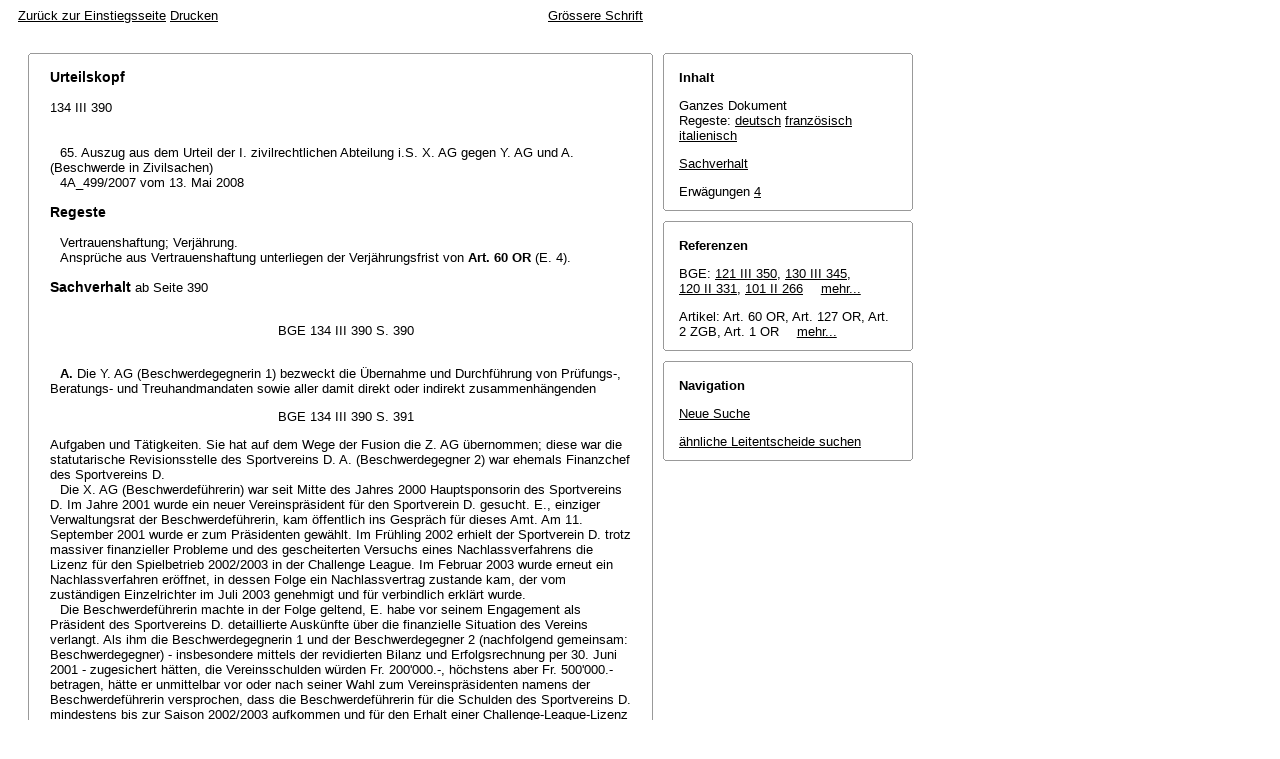

--- FILE ---
content_type: text/html; charset=iso-8859-1
request_url: http://relevancy.bger.ch/php/clir/http/index.php?lang=de&type=show_document&highlight_docid=atf://134-III-390:de
body_size: 47996
content:



   
   

<!DOCTYPE html
    PUBLIC "-//W3C//DTD XHTML 1.0 Transitional//EN"
    "http://www.w3.org/TR/xhtml1/DTD/xhtml1-transitional.dtd">
<html lang="de">
   <head>
      <title>134 III 390</title>
      <meta http-equiv="content-type" content="text/html; charset=iso-8859-1" />
      <meta http-equiv="Content-Script-Type" content="text/javascript" />
      <meta http-equiv="Content-Style-Type" content="text/css" />
              <link rel="stylesheet" href="/php/clir/http/css/master.css" type="text/css" /><!-- do not add a attribute 'title' here, as Firefox will stop working for media print! -->
            <link rel="stylesheet" href="/php/clir/http/css/print.css" type="text/css" media="print" />
      <!--[if IE 6]><link href="/php/clir/http/css/ie_win_pos_abs.css" rel="stylesheet" type="text/css" media="screen"><![endif]-->
      <link rel="shortcut icon" href="/php/clir/http/img/favicon.png"/>
      <script type="text/javascript" src="/php/clir/http/javascript/eit.js"></script>
      <meta name="robots" content="nofollow,noarchive" />
   </head>

   <body>
	  <div class="eit">

      <div id="ns4_info" class="warning_msg">
         Wichtiger Hinweis:
         <br/>
         Diese Website wird in &auml;lteren Versionen von Netscape ohne graphische Elemente dargestellt. Die Funktionalit&auml;t der Website ist aber trotzdem gew&auml;hrleistet. Wenn Sie diese Website regelm&auml;ssig benutzen, empfehlen wir Ihnen, auf Ihrem Computer einen aktuellen Browser zu installieren.
      </div>

      <div class="middle">
         <div align="left" style="float: left">
             <a class="noprint" href="/php/clir/http/start_de.html" title="Zur&uuml;ck zur Einstiegsseite">Zur&uuml;ck zur Einstiegsseite</a>
            <a class="noprint" href="/php/clir/http/index.php?lang=de&type=show_document&highlight_docid=atf://134-III-390:de&print=yes" target="_blank">Drucken</a>
         </div>
         <div align="right">
                           <a class="noprint" href="/php/clir/http/index.php?highlight_docid=atf%3A%2F%2F134-III-390%3Ade&amp;lang=de&amp;type=show_document&amp;zoom=YES&amp;" title="Grössere Schrift">Grössere Schrift</a>
                     </div>
      </div>  


 
<div class="main">
   <div class="left">
      &nbsp;
   </div>
   <div class="middle">

      
                  
<div id="highlight_content" class="box">
   <div class="box_top_line"></div>
   <div class="box_top_2ndline"></div>
   <div class="content">
      
  <a name="idp331600"></a><div class="big bold">Urteilskopf</div>
<br>134 III 390<br><br><br><div class="paraatf">65. Auszug aus dem Urteil der I. zivilrechtlichen Abteilung i.S. X. AG gegen Y. AG und A. (Beschwerde in Zivilsachen)</div>
<div class="paraatf">4A_499/2007 vom 13. Mai 2008</div>
  <a name="idp332880"></a><br><div id="regeste" lang="de">
<div class="big bold">Regeste</div>
<br><div class="paraatf">Vertrauenshaftung; Verjährung.  <div class="paratf">Ansprüche aus Vertrauenshaftung unterliegen der Verjährungsfrist von <span class="artref">Art. 60 OR</span> (E. 4). </div>
</div>
</div>
  <a name="idp336400"></a>
  <a name="idp340032"></a>
  <br><div>
<a name="idp343696"></a><span class="big bold" id="sachverhalt">Sachverhalt</span> <span class="small">ab Seite 390</span>
</div>
<br><div class="paraatf">
    <a name="page390"></a><div class="center pagebreak">BGE 134 III 390 S. 390</div>
   </div>
<br><div class="paraatf">
    <a name="idp345360"></a><span class="bold">A. </span>Die Y. AG (Beschwerdegegnerin 1) bezweckt die Übernahme und Durchführung von Prüfungs-, Beratungs- und Treuhandmandaten sowie aller damit direkt oder indirekt zusammenhängenden <a name="page391"></a><div class="center pagebreak">BGE 134 III 390 S. 391</div>Aufgaben und Tätigkeiten. Sie hat auf dem Wege der Fusion die Z. AG übernommen; diese war die statutarische Revisionsstelle des Sportvereins D. A. (Beschwerdegegner 2) war ehemals Finanzchef des Sportvereins D.</div>
<div class="paraatf">Die X. AG (Beschwerdeführerin) war seit Mitte des Jahres 2000 Hauptsponsorin des Sportvereins D. Im Jahre 2001 wurde ein neuer Vereinspräsident für den Sportverein D. gesucht. E., einziger Verwaltungsrat der Beschwerdeführerin, kam öffentlich ins Gespräch für dieses Amt. Am 11. September 2001 wurde er zum Präsidenten gewählt. Im Frühling 2002 erhielt der Sportverein D. trotz massiver finanzieller Probleme und des gescheiterten Versuchs eines Nachlassverfahrens die Lizenz für den Spielbetrieb 2002/2003 in der Challenge League. Im Februar 2003 wurde erneut ein Nachlassverfahren eröffnet, in dessen Folge ein Nachlassvertrag zustande kam, der vom zuständigen Einzelrichter im Juli 2003 genehmigt und für verbindlich erklärt wurde.</div>
<div class="paraatf">Die Beschwerdeführerin machte in der Folge geltend, E. habe vor seinem Engagement als Präsident des Sportvereins D. detaillierte Auskünfte über die finanzielle Situation des Vereins verlangt. Als ihm die Beschwerdegegnerin 1 und der Beschwerdegegner 2 (nachfolgend gemeinsam: Beschwerdegegner) - insbesondere mittels der revidierten Bilanz und Erfolgsrechnung per 30. Juni 2001 - zugesichert hätten, die Vereinsschulden würden Fr. 200'000.-, höchstens aber Fr. 500'000.- betragen, hätte er unmittelbar vor oder nach seiner Wahl zum Vereinspräsidenten namens der Beschwerdeführerin versprochen, dass die Beschwerdeführerin für die Schulden des Sportvereins D. mindestens bis zur Saison 2002/2003 aufkommen und für den Erhalt einer Challenge-League-Lizenz besorgt sein werde. Ende Februar 2002 habe sich indessen gezeigt, dass der Sportverein D. Schulden in der Höhe von rund Fr. 1,8 Mio. gehabt habe. In der Folge habe die Beschwerdeführerin, an ihr Zahlungsversprechen gebunden, diverse Zahlungen leisten müssen. Diese Zahlungen fordert sie von den Beschwerdegegnern zurück mit der Begründung, diese hätten sie über die schlechte Finanzlage des Sportvereins D. getäuscht. E. hätte sich niemals zum Präsidenten wählen lassen und die Beschwerdeführerin hätte kein Zahlungsversprechen abgegeben, wenn die Finanzlage korrekt offengelegt worden wäre. Die beiden Beschwerdegegner verwahren sich gegen jegliche Haftung und erheben zudem die Einrede der Verjährung. <a name="page392"></a><div class="center pagebreak">BGE 134 III 390 S. 392</div>
   </div>
<br><div class="paraatf">
    <a name="idp352976"></a><span class="bold">B. </span>Die von der Beschwerdeführerin erhobene Klage gegen die Beschwerdegegner auf Zahlung von Fr. 1,2 Mio. zuzüglich Zins von 5 % seit 7. Juli 2003 wies das Handelsgericht des Kantons Zürich mit Urteil vom 12. Oktober 2007 ab.</div>
<br><div class="paraatf">
    <a name="idp354480"></a><span class="bold">C. </span>Gegen das handelsgerichtliche Urteil hat die Beschwerdeführerin beim Bundesgericht Beschwerde in Zivilsachen erhoben. Sie beantragt zur Hauptsache die Aufhebung des handelsgerichtlichen Urteils sowie die Gutheissung der Klage. Die Beschwerdegegner beantragen in ihren Vernehmlassungen die kostenfällige Abweisung der Beschwerde. Die Vorinstanz hat auf eine Vernehmlassung verzichtet.</div>
<div class="paraatf">Das Bundesgericht weist die Beschwerde ab, soweit darauf eingetreten wird.</div>
  <br><div>
<a name="idp356608"></a><span class="big bold" id="erwaegungen">Erwägungen</span>
</div>
<br><div class="paraatf">Aus den Erwägungen:</div>
<br><div class="paraatf">
    <a name="idp357568"></a><span class="bold" id="consideration_4.">4. </span>Die von der Beschwerdeführerin erhobenen Ansprüche aus Vertrauenshaftung (<span class="artref">Art. 2 ZGB</span>) bzw. unerlaubter Handlung (<span class="artref">Art. 41 OR</span>) werden von den Beschwerdegegnern bestritten. Zudem erheben sie die Einrede der Verjährung. Die Vorinstanz hat daher - ohne darauf einzugehen, ob im konkreten Fall überhaupt von einer Vertrauenshaftung auszugehen wäre - die Frage der Verjährung vorab geprüft und erwogen, dass auch Ansprüche aus Vertrauenshaftung der Verjährungsfrist von <span class="artref">Art. 60 OR</span> unterliegen. Entsprechend hat sie sämtliche von der Beschwerdeführerin geltend gemachten Ansprüche - sei es aus Vertrauenshaftung oder aus unerlaubter Handlung - als verjährt erachtet und die Klage abgewiesen.</div>
<br><div class="paraatf">
    <a name="idp364736"></a><span class="bold" id="consideration_4.1">4.1 </span>Die Beschwerdeführerin wendet dagegen zunächst ein, auf die Vertrauenshaftung sei die zehnjährige Verjährungsfrist nach <span class="artref">Art. 127 OR</span>, eventuell analog die fünfjährige Frist gemäss <span class="artref">Art. 760 Abs. 2 OR</span> anwendbar. Auszugehen sei von einer fallspezifischen Rechtsprechung über die Vertrauenshaftung, wobei im vorliegenden Fall eine rechtliche Nähe zu einem Vertragsverhältnis bestehe. Die Vertrauenshaftung, so die Beschwerdeführerin weiter, müsse der vertraglichen Haftung gleichgestellt werden. Angesichts der rechtlichen Nähe zum Vertragsrecht sei die Anwendung von Deliktsrecht gesetzeswidrig. Die Vorinstanz habe Bundesrecht verletzt, indem sie <span class="artref">Art. 127 OR</span> für nicht anwendbar erachtet habe. Die Anwendbarkeit dieser Bestimmung ergebe sich im Übrigen bereits aus deren Wortlaut. Da <span class="artref">Art. 60 OR</span> die Vertrauenshaftung nicht erfasse und das Bundeszivilrecht auch sonst keine Ausnahmen vorsehe, komme die <a name="page393"></a><div class="center pagebreak">BGE 134 III 390 S. 393</div>zehnjährige Frist von <span class="artref">Art. 127 OR</span> im Sinne eines Regel- und Auffangtatbestands zur Anwendung. Die Vertrauenshaftung habe zudem nichts mit <span class="artref">Art. 41 ff. OR</span> zu tun, weshalb die Anwendung von <span class="artref">Art. 60 OR</span> auch aus diesem Grund entfalle.</div>
<br><div class="paraatf">
    <a name="idp383136"></a><span class="bold" id="consideration_4.2">4.2 </span>Die Beschwerdegegnerin 1 macht demgegenüber geltend, die Vorinstanz sei mit ausführlicher und überzeugender Begründung zum Schluss gelangt, dass die Vertrauenshaftung nicht auf einem gewollten Zusammenwirken von zwei Personen beruhe, wie es einer vertraglichen Verbindung innewohne, sondern auf einem Verhältnis, das rechtlich näher beim Delikt anzusiedeln sei. Die Begründung der Vorinstanz stimme zudem mit der bundesgerichtlichen Rechtsprechung überein, die an die Haftung aus erwecktem und enttäuschtem Vertrauen strenge Anforderungen knüpfe. Entsprechend könne das vorvertragsähnliche Verhältnis, das der Rechtsfigur der Vertrauenshaftung zugrunde liege, auch unter dem Gesichtspunkt der Verjährung nicht den gleichen Schutz verdienen wie ein vertragliches Verhältnis.</div>
<div class="paraatf">Der Beschwerdegegner 2 stellt sich ebenfalls auf den Standpunkt, dass bei der Vertrauenshaftung die deliktische Verjährungsfrist gemäss <span class="artref">Art. 60 OR</span> zur Anwendung kommen müsse, und verweist im Weiteren auf die Ausführungen der Vorinstanz.</div>
<br><div class="paraatf">
    <a name="idp388336"></a><span class="bold" id="consideration_4.3">4.3 </span>Das Bundesgericht hatte bislang nicht zu entscheiden, ob Ansprüche aus Vertrauenshaftung der zehnjährigen Verjährungsfrist (<span class="artref">Art. 127 OR</span>) oder der einjährigen Deliktsverjährung (<span class="artref">Art. 60 OR</span>) zu unterstellen sind. Obwohl fraglich ist, ob vorliegend tatsächlich von einem Anwendungsfall der Vertrauenshaftung auszugehen wäre, ist die Verjährungsfrage nachfolgend zu prüfen, zumal die Vorinstanz die Abweisung der Klage zur Hauptsache damit begründet hat, sämtliche Ansprüche der Beschwerdeführerin - ob aus Vertrauenshaftung oder aus unerlaubter Handlung - seien nach <span class="artref">Art. 60 OR</span> verjährt.</div>
<br><div class="paraatf">
    <a name="idp395328"></a><span class="bold" id="consideration_4.3.1">4.3.1 </span>Zur Frage der für die Vertrauenshaftung massgebenden Verjährungsfrist werden in der Literatur verschiedene Meinungen vertreten. Während die einen eine Verjährung nach <span class="artref">Art. 127 OR</span> für sachgerecht halten (GAUCH/SCHLUEP/SCHMID/REY, Schweizerisches Obligationenrecht, Allgemeiner Teil, Bd. I, 8. Aufl., Zürich 2003, Rz. 982l; PETER LOSER, Die Vertrauenshaftung im schweizerischen Schuldrecht, Bern 2006, Rz. 1124 ff.; DÄPPEN, Basler Kommentar, N. 4a zu <span class="artref">Art. 60 OR</span>; EUGEN BUCHER, Vertrauenshaftung: Was? <a name="page394"></a><div class="center pagebreak">BGE 134 III 390 S. 394</div>Woher? Wohin?, in: Richterliche Rechtsfortbildung in Theorie und Praxis, Festschrift für Hans Peter Walter, Bern 2005, S. 259; HANS PETER WALTER, Vertrauenshaftung: Unkraut oder Blume im Garten des Rechts-, in: ZSR 20/2001 I S. 99; PICHONNAZ, Commentaire romand, N. 22 zu <span class="artref">Art. 127 OR</span>; THÉVENOZ, Commentaire romand, N. 29 zu <span class="artref"><artref id="CH/220/97" type="start"/>Art. 97-109 OR</span><artref id="CH/220/109" type="end"/>; JÖRG SCHMID, Vertrauenshaftung bei Formungültigkeit, in: Richterliche Rechtsfortbildung [...], a.a.O., S. 423; MOSER/BERGER, Vertrauenshaftung auch im Bankgeschäft - zur Haftungsgrundlage und zu den Grenzen von Aufklärungspflichten, in: AJP 1999 S. 545), sprechen sich andere für die kürzere Deliktsverjährung nach <span class="artref">Art. 60 OR</span> aus (BAUMANN, Zürcher Kommentar, N. 191 und 229 zu <span class="artref">Art. 2 ZGB</span>; PIERRE TERCIER, Abus de confiance?, in: La responsabilité fondée sur la confiance/Vertrauenshaftung, Journée de la responsabilité civile 2000, Zürich 2001, S. 75; WERRO, Commentaire romand, N. 6 zu <span class="artref">Art. 60 OR</span>; SYLVAIN MARCHAND, Un ornithorynque juridique, in: La responsabilité [...], a.a.O., Zürich 2001, S. 174; VITO ROBERTO, Schweizerisches Haftpflichtrecht, Zürich 2002, Rz. 289 f.).</div>
<div class="paraatf">Die Befürworter der Zehnjahresfrist begründen deren Anwendbarkeit unter anderem mit dem Wortlaut von <span class="artref">Art. 127 OR</span>, weshalb mangels gesetzlicher Sondervorschriften die zehnjährige Verjährungsfrist als Regelfrist zur Anwendung kommen müsse. Dabei sei zu bedenken, dass Rechtsverlust durch Verjährung oder Verwirkung nur bei klarer positivrechtlicher Grundlage eintreten dürfe (BUCHER, a.a.O., S. 259). Weiter wird vorgebracht, da nach geltendem Recht nur die Wahl zwischen der Einjahresfrist (<span class="artref">Art. 60 OR</span>) und der Zehnjahresfrist (<span class="artref">Art. 127 OR</span>) bestehe, sei die längere Frist vorzuziehen. Für diese Lösung spreche auch der Umstand, dass die Verjährung die für das Privatrecht charakteristische Stabilität und Kontinuität der einmal begründeten Rechtsverhältnisse durchbreche und der Verjährung im weitesten Sinne enteignende Wirkung zukomme. Angesichts des Ausnahmecharakters des Verjährungsinstituts solle eine kurze Frist nur dort eingreifen, wo es notwendig sei. Diese Notwendigkeit habe der historische Gesetzgeber beim typischen Zufallskontakt als gegeben erachtet; für die Verantwortlichkeit wegen Vertrauens in rechtsgeschäftsbezogene Sonderverbindungen fehle diese indessen (LOSER, a.a.O., S. 1125).</div>
<div class="paraatf">Die Befürworter der kürzeren Verjährungsfrist nach <span class="artref">Art. 60 OR</span> weisen demgegenüber darauf hin, dass die Vertrauenshaftung weder auf der Verletzung allgemeiner Verhaltenspflichten noch auf der <a name="page395"></a><div class="center pagebreak">BGE 134 III 390 S. 395</div>Verletzung vertraglicher Pflichten beruhe. Die Frage nach den Modalitäten dieser Schadenersatzpflicht sui generis sei daher für jede Modalität gesondert zu beantworten, wobei bezüglich der Verjährung die Einjahresfrist nach <span class="artref">Art. 60 OR</span> angemessen sei (TERCIER, a.a.O., S. 75; BAUMANN, a.a.O., N. 191 und 229 zu <span class="artref">Art. 2 ZGB</span>).</div>
<div class="paraatf">Wiederum andere Lehrmeinungen sprechen sich in Bezug auf die Haftungsmodalitäten für eine differenzierte Betrachtungsweise nach dem konkreten Einzelfall aus (REY, Ausservertragliches Haftpflichtrecht, 4. Aufl., Zürich 2008, Rz. 37a; HAUSHEER/JAUN, Die Einleitungsartikel des ZGB, Bern 2003, N. 86 zu <span class="artref">Art. 2 ZGB</span>) oder wollen einheitlich auf deliktische oder vertragliche Grundsätze abstellen, je nachdem ob die verletzte Schutzpflicht eine generelle ist, die sich auf eine Vielzahl unbestimmter Personen erstreckt, oder aber eine besondere, die sich auf einen bestimmten Personenkreis beschränkt (CHRISTINE CHAPPUIS, Les règles de la bonne foi entre contrat et délit, in: Pacte, convention, contrat, Festschrift für Bruno Schmidlin, Basel/Frankfurt a.M. 1998, S. 242).</div>
<br><div class="paraatf">
    <a name="idp430816"></a><span class="bold" id="consideration_4.3.2">4.3.2 </span>Die Haftung aus erwecktem Vertrauen ist zwischen Vertrag und Delikt angesiedelt. Sie erfasst als Oberbegriff die Haftung aus culpa in contrahendo und die weiteren interessenmässig gleich gelagerten Tatbestandsgruppen, wie etwa die Haftung für falsche Auskunft (<a class="bgeref_id" href="/php/clir/http/index.php?lang=de&amp;type=show_document&amp;page=1&amp;from_date=&amp;to_date=&amp;from_year=1954&amp;to_year=2025&amp;sort=relevance&amp;insertion_date=&amp;from_date_push=&amp;top_subcollection_clir=bge&amp;query_words=&amp;part=all&amp;de_fr=&amp;de_it=&amp;fr_de=&amp;fr_it=&amp;it_de=&amp;it_fr=&amp;orig=&amp;translation=&amp;rank=0&amp;highlight_docid=atf%3A%2F%2F130-III-345%3Ade&amp;number_of_ranks=0&amp;azaclir=clir#page345">BGE 130 III 345</a> E. 2.1; <a class="bgeref_id" href="/php/clir/http/index.php?lang=de&amp;type=show_document&amp;page=1&amp;from_date=&amp;to_date=&amp;from_year=1954&amp;to_year=2025&amp;sort=relevance&amp;insertion_date=&amp;from_date_push=&amp;top_subcollection_clir=bge&amp;query_words=&amp;part=all&amp;de_fr=&amp;de_it=&amp;fr_de=&amp;fr_it=&amp;it_de=&amp;it_fr=&amp;orig=&amp;translation=&amp;rank=0&amp;highlight_docid=atf%3A%2F%2F121-III-350%3Ade&amp;number_of_ranks=0&amp;azaclir=clir#page350">BGE 121 III 350</a> E. 6c S. 355; <a class="bgeref_id" href="/php/clir/http/index.php?lang=de&amp;type=show_document&amp;page=1&amp;from_date=&amp;to_date=&amp;from_year=1954&amp;to_year=2025&amp;sort=relevance&amp;insertion_date=&amp;from_date_push=&amp;top_subcollection_clir=bge&amp;query_words=&amp;part=all&amp;de_fr=&amp;de_it=&amp;fr_de=&amp;fr_it=&amp;it_de=&amp;it_fr=&amp;orig=&amp;translation=&amp;rank=0&amp;highlight_docid=atf%3A%2F%2F120-II-331%3Ade&amp;number_of_ranks=0&amp;azaclir=clir#page331">BGE 120 II 331</a> E. 5a S. 336 f.). Die Vertrauenshaftung setzt nach bundesgerichtlicher Rechtsprechung voraus, dass die Beteiligten in eine so genannte "rechtliche Sonderverbindung" zueinander getreten sind, die erst rechtfertigt, die aus Treu und Glauben (<span class="artref">Art. 2 ZGB</span>) hergeleiteten Schutz- und Aufklärungspflichten greifen zu lassen (<a class="bgeref_id" href="/php/clir/http/index.php?lang=de&amp;type=show_document&amp;page=1&amp;from_date=&amp;to_date=&amp;from_year=1954&amp;to_year=2025&amp;sort=relevance&amp;insertion_date=&amp;from_date_push=&amp;top_subcollection_clir=bge&amp;query_words=&amp;part=all&amp;de_fr=&amp;de_it=&amp;fr_de=&amp;fr_it=&amp;it_de=&amp;it_fr=&amp;orig=&amp;translation=&amp;rank=0&amp;highlight_docid=atf%3A%2F%2F130-III-345%3Ade&amp;number_of_ranks=0&amp;azaclir=clir#page345">BGE 130 III 345</a> E. 2.2 S. 349; <a class="bgeref_id" href="/php/clir/http/index.php?lang=de&amp;type=show_document&amp;page=1&amp;from_date=&amp;to_date=&amp;from_year=1954&amp;to_year=2025&amp;sort=relevance&amp;insertion_date=&amp;from_date_push=&amp;top_subcollection_clir=bge&amp;query_words=&amp;part=all&amp;de_fr=&amp;de_it=&amp;fr_de=&amp;fr_it=&amp;it_de=&amp;it_fr=&amp;orig=&amp;translation=&amp;rank=0&amp;highlight_docid=atf%3A%2F%2F120-II-331%3Ade&amp;number_of_ranks=0&amp;azaclir=clir#page331">BGE 120 II 331</a> E. 5a S. 336).</div>
<div class="paraatf">Da es sich bei der Vertrauenshaftung um eine eigenständige Haftungsgrundlage zwischen Vertrag und Delikt handelt, ist die Frage nach der Rechtsnatur dieser - gesetzlich nicht geregelten - Rechtsfigur im Hinblick auf die massgebende Verjährungsfrist nicht zielführend (BUCHER, a.a.O., S. 244; vgl. bereits SCHÖNENBERGER/JÄGGI, Zürcher Kommentar, N. 595 zu <span class="artref">Art. 1 OR</span>). Auch im Rahmen der Culpa-Haftung, die sich in der neueren Rechtsprechung als Erscheinungsform der Vertrauenshaftung herausgestellt hat (<a class="bgeref_id" href="/php/clir/http/index.php?lang=de&amp;type=show_document&amp;page=1&amp;from_date=&amp;to_date=&amp;from_year=1954&amp;to_year=2025&amp;sort=relevance&amp;insertion_date=&amp;from_date_push=&amp;top_subcollection_clir=bge&amp;query_words=&amp;part=all&amp;de_fr=&amp;de_it=&amp;fr_de=&amp;fr_it=&amp;it_de=&amp;it_fr=&amp;orig=&amp;translation=&amp;rank=0&amp;highlight_docid=atf%3A%2F%2F130-III-345%3Ade&amp;number_of_ranks=0&amp;azaclir=clir#page345">BGE 130 III 345</a> E. 2.1; <a class="bgeref_id" href="/php/clir/http/index.php?lang=de&amp;type=show_document&amp;page=1&amp;from_date=&amp;to_date=&amp;from_year=1954&amp;to_year=2025&amp;sort=relevance&amp;insertion_date=&amp;from_date_push=&amp;top_subcollection_clir=bge&amp;query_words=&amp;part=all&amp;de_fr=&amp;de_it=&amp;fr_de=&amp;fr_it=&amp;it_de=&amp;it_fr=&amp;orig=&amp;translation=&amp;rank=0&amp;highlight_docid=atf%3A%2F%2F121-III-350%3Ade&amp;number_of_ranks=0&amp;azaclir=clir#page350">BGE 121 III 350</a> E. 6c S. 355; <a class="bgeref_id" href="/php/clir/http/index.php?lang=de&amp;type=show_document&amp;page=1&amp;from_date=&amp;to_date=&amp;from_year=1954&amp;to_year=2025&amp;sort=relevance&amp;insertion_date=&amp;from_date_push=&amp;top_subcollection_clir=bge&amp;query_words=&amp;part=all&amp;de_fr=&amp;de_it=&amp;fr_de=&amp;fr_it=&amp;it_de=&amp;it_fr=&amp;orig=&amp;translation=&amp;rank=0&amp;highlight_docid=atf%3A%2F%2F120-II-331%3Ade&amp;number_of_ranks=0&amp;azaclir=clir#page331">BGE 120 II 331</a> E. 5a S. 336), hatte sich das Bundesgericht hinsichtlich deren Rechtsnatur seit einiger Zeit nicht mehr festgelegt (<a class="bgeref_id" href="/php/clir/http/index.php?lang=de&amp;type=show_document&amp;page=1&amp;from_date=&amp;to_date=&amp;from_year=1954&amp;to_year=2025&amp;sort=relevance&amp;insertion_date=&amp;from_date_push=&amp;top_subcollection_clir=bge&amp;query_words=&amp;part=all&amp;de_fr=&amp;de_it=&amp;fr_de=&amp;fr_it=&amp;it_de=&amp;it_fr=&amp;orig=&amp;translation=&amp;rank=0&amp;highlight_docid=atf%3A%2F%2F121-III-350%3Ade&amp;number_of_ranks=0&amp;azaclir=clir#page350">BGE 121 III 350</a> E. 6c S. 354 f.; <a class="bgeref_id" href="/php/clir/http/index.php?lang=de&amp;type=show_document&amp;page=1&amp;from_date=&amp;to_date=&amp;from_year=1954&amp;to_year=2025&amp;sort=relevance&amp;insertion_date=&amp;from_date_push=&amp;top_subcollection_clir=bge&amp;query_words=&amp;part=all&amp;de_fr=&amp;de_it=&amp;fr_de=&amp;fr_it=&amp;it_de=&amp;it_fr=&amp;orig=&amp;translation=&amp;rank=0&amp;highlight_docid=atf%3A%2F%2F108-II-419%3Ade&amp;number_of_ranks=0&amp;azaclir=clir#page419">BGE 108 II 419</a>
    <a name="page396"></a><div class="center pagebreak">BGE 134 III 390 S. 396</div>E. 5 S. 422; <a class="bgeref_id" href="/php/clir/http/index.php?lang=de&amp;type=show_document&amp;page=1&amp;from_date=&amp;to_date=&amp;from_year=1954&amp;to_year=2025&amp;sort=relevance&amp;insertion_date=&amp;from_date_push=&amp;top_subcollection_clir=bge&amp;query_words=&amp;part=all&amp;de_fr=&amp;de_it=&amp;fr_de=&amp;fr_it=&amp;it_de=&amp;it_fr=&amp;orig=&amp;translation=&amp;rank=0&amp;highlight_docid=atf%3A%2F%2F101-II-266%3Ade&amp;number_of_ranks=0&amp;azaclir=clir#page266">BGE 101 II 266</a> E. 4c S. 269). Es geht dabei in ständiger Rechtsprechung davon aus, dass sich die Verjährung von Ansprüchen aus culpa in contrahendo nach <span class="artref">Art. 60 OR</span> richtet (<a class="bgeref_id" href="/php/clir/http/index.php?lang=de&amp;type=show_document&amp;page=1&amp;from_date=&amp;to_date=&amp;from_year=1954&amp;to_year=2025&amp;sort=relevance&amp;insertion_date=&amp;from_date_push=&amp;top_subcollection_clir=bge&amp;query_words=&amp;part=all&amp;de_fr=&amp;de_it=&amp;fr_de=&amp;fr_it=&amp;it_de=&amp;it_fr=&amp;orig=&amp;translation=&amp;rank=0&amp;highlight_docid=atf%3A%2F%2F121-III-350%3Ade&amp;number_of_ranks=0&amp;azaclir=clir#page350">BGE 121 III 350</a> E. 6c S. 354 f.; <a class="bgeref_id" href="/php/clir/http/index.php?lang=de&amp;type=show_document&amp;page=1&amp;from_date=&amp;to_date=&amp;from_year=1954&amp;to_year=2025&amp;sort=relevance&amp;insertion_date=&amp;from_date_push=&amp;top_subcollection_clir=bge&amp;query_words=&amp;part=all&amp;de_fr=&amp;de_it=&amp;fr_de=&amp;fr_it=&amp;it_de=&amp;it_fr=&amp;orig=&amp;translation=&amp;rank=0&amp;highlight_docid=atf%3A%2F%2F108-II-419%3Ade&amp;number_of_ranks=0&amp;azaclir=clir#page419">BGE 108 II 419</a> E. 5 S. 422; <a class="bgeref_id" href="/php/clir/http/index.php?lang=de&amp;type=show_document&amp;page=1&amp;from_date=&amp;to_date=&amp;from_year=1954&amp;to_year=2025&amp;sort=relevance&amp;insertion_date=&amp;from_date_push=&amp;top_subcollection_clir=bge&amp;query_words=&amp;part=all&amp;de_fr=&amp;de_it=&amp;fr_de=&amp;fr_it=&amp;it_de=&amp;it_fr=&amp;orig=&amp;translation=&amp;rank=0&amp;highlight_docid=atf%3A%2F%2F101-II-266%3Ade&amp;number_of_ranks=0&amp;azaclir=clir#page266">BGE 101 II 266</a> E. 4c S. 269 f.). Dies wird im Wesentlichen damit begründet, dass es mit der Rechtssicherheit nicht vereinbar wäre, eine Partei, die Vertragsverhandlungen geführt hat, während der zehnjährigen Frist von <span class="artref">Art. 127 OR</span> Schadenersatzansprüchen auszusetzen. Vielmehr seien die Ansprüche aus culpa in contrahendo innert angemessener Frist zu regeln. Die Verjährungsbestimmung von <span class="artref">Art. 60 OR</span> werde den Interessen der Beteiligten gerecht. So sei es einerseits dem Geschädigten zumutbar, innerhalb der Jahresfrist von <span class="artref">Art. 60 OR</span> zu klagen oder die Verjährung auf andere Art - insbesondere durch Schuldbetreibung - zu unterbrechen. Der anderen Partei sei es demgegenüber nicht zuzumuten, während einer übertrieben langen Dauer mit Ansprüchen konfrontiert zu werden, wenn der Geschädigte vom Schaden und der Person des Geschädigten Kenntnis habe (<a class="bgeref_id" href="/php/clir/http/index.php?lang=de&amp;type=show_document&amp;page=1&amp;from_date=&amp;to_date=&amp;from_year=1954&amp;to_year=2025&amp;sort=relevance&amp;insertion_date=&amp;from_date_push=&amp;top_subcollection_clir=bge&amp;query_words=&amp;part=all&amp;de_fr=&amp;de_it=&amp;fr_de=&amp;fr_it=&amp;it_de=&amp;it_fr=&amp;orig=&amp;translation=&amp;rank=0&amp;highlight_docid=atf%3A%2F%2F101-II-266%3Ade&amp;number_of_ranks=0&amp;azaclir=clir#page266">BGE 101 II 266</a> E. 4c S. 269).</div>
<div class="paraatf">Diese Rechtsprechung ist auch in neuerer Zeit von einem beachtlichen Teil der Lehre kritisiert worden (BUCHER, Basler Kommentar, N. 94 zu <span class="artref">Art. 1 OR</span>; <i>ders.</i>, Schweizerisches Obligationenrecht, Allgemeiner Teil, 2. Aufl., Zürich 1988, S. 287 f.; GAUCH/SCHLUEP/SCHMID/REY, a.a.O., Rz. 971 f.; ENGEL, Traité des obligations en droit suisse, 2. Aufl., Bern 1997, S. 753; KRAMER, Berner Kommentar, N. 141 der Allg. Einleitung in das Schweizerische OR; BERTI, Zürcher Kommentar, N. 38 ff. zu <span class="artref">Art. 127 OR</span>; WIEGAND, Basler Kommentar, N. 11 der Einleitung zu <span class="artref"><artref id="CH/220/97" type="start"/>Art. 97-109 OR</span><artref id="CH/220/109" type="end"/>; DÄPPEN, Basler Kommentar, N. 4 zu <span class="artref">Art. 60 OR</span>; PICHONNAZ, a.a.O., N. 22 zu <span class="artref">Art. 127 OR</span>; THÉVENOZ, a.a.O., N. 29 zu <span class="artref"><artref id="CH/220/97" type="start"/>Art. 97-109 OR</span><artref id="CH/220/109" type="end"/>; NIKLAUS LÜCHINGER, Die Verjährung von Ansprüchen aus culpa in contrahendo, SJZ 102/2006 S. 197 ff.; HANS-ULRICH BRUNNER, Die Anwendung deliktsrechtlicher Regeln auf die Vertragshaftung, Diss. Freiburg 1991, Rz. 625 ff.; GUHL/KOLLER/SCHNYDER/DRUEY, Das Schweizerische Obligationenrecht, 9. Aufl., Zürich 2000, § 13 N. 6). Diejenigen Stimmen, die eine Anwendbarkeit von <span class="artref">Art. 127 OR</span> nicht mit der (vermeintlich vertraglichen) Rechtsnatur der culpa in contrahendo begründen, bringen im Wesentlichen auch diesbezüglich vor, dass der Verlust ausgewiesener Rechtspositionen durch Zeitablauf nur aufgrund klarer, eindeutiger und dem Rechtssuchenden zweifelsfrei erkennbarer Gesetzesgrundlagen eintreten dürfe. Aufgrund des Wortlauts von <span class="artref">Art. 127 OR</span> müsse der Anspruch aus culpa in contrahendo, da er sich nicht <a name="page397"></a><div class="center pagebreak">BGE 134 III 390 S. 397</div>eindeutig als Deliktshaftung qualifizieren lasse, der allgemeinen Zehnjahresfrist unterstellt werden. Zudem wird die Einjahresfrist von <span class="artref">Art. 60 OR</span> als zu kurz erachtet (statt vieler: BUCHER, Basler Kommentar, N. 94 zu <span class="artref">Art. 1 OR</span>; <i>ders.</i>, Schweizerisches Obligationenrecht, Allgemeiner Teil, S. 287 f.).</div>
<div class="paraatf">Das Bundesgericht hat an seiner Rechtsprechung jedoch in Kenntnis der in der Literatur geäusserten Kritik auch in neuerer Zeit festgehalten (<a class="bgeref_id" href="/php/clir/http/index.php?lang=de&amp;type=show_document&amp;page=1&amp;from_date=&amp;to_date=&amp;from_year=1954&amp;to_year=2025&amp;sort=relevance&amp;insertion_date=&amp;from_date_push=&amp;top_subcollection_clir=bge&amp;query_words=&amp;part=all&amp;de_fr=&amp;de_it=&amp;fr_de=&amp;fr_it=&amp;it_de=&amp;it_fr=&amp;orig=&amp;translation=&amp;rank=0&amp;highlight_docid=atf%3A%2F%2F121-III-350%3Ade&amp;number_of_ranks=0&amp;azaclir=clir#page350">BGE 121 III 350</a> E. 6c S. 354 f.; Urteile 4C.409/2005 vom 21. März 2006, E. 3.1, SJ 2006 I S. 437; 4C.354/2004 vom 9. November 2005, E. 2.3). Wie die Befürworter der einjährigen Verjährungsfrist nach <span class="artref">Art. 60 OR</span> zutreffend vorbringen, handelt es sich bei der culpa in contrahendo um einen Haftungstatbestand eigener Art, der richtigerweise auch eigenen Gesetzmässigkeiten zu unterwerfen ist, wozu eine den besonderen Verhältnissen angemessene Regelung der Verjährungsfrage gehört (BAUMANN, a.a.O., N. 189 f. zu <span class="artref">Art. 2 ZGB</span>). Die bundesgerichtliche Rechtsprechung trägt dabei dem Umstand Rechnung, dass die Haftung für culpa in contrahendo dem Schutz des rechtlichen Verkehrs dient, dass dieser Schutz aber nicht durch eine übermässige zeitliche Ausdehnung gefährdet werden darf. Dem Gebot der Rechtssicherheit ist daher grosse Bedeutung beizumessen, weshalb kein Anlass besteht, von der bisherigen Rechtsprechung abzuweichen (so im Ergebnis auch BAUMANN, a.a.O., N. 190 f. zu <span class="artref">Art. 2 ZGB</span>; WERRO, a.a.O., N. 6 zu <span class="artref">Art. 60 OR</span>; TERCIER, a.a.O., S. 75; MARCHAND, a.a.O., S. 174; STEPHAN HARTMANN, Die vorvertraglichen Informationspflichten und ihre Verletzung, Diss. Freiburg 2001, Rz. 314; NICOLAS KUONEN, La responsabilité précontractuelle, Diss. Freiburg, Zürich 2007, Rz. 1709 f.; BREHM, Berner Kommentar, N. 12c zu <span class="artref">Art. 60 OR</span>; VITO ROBERTO, a.a.O., Rz. 569; vgl. bereits SPIRO, Die Begrenzung privater Rechte durch Verjährungs-, Verwirkungs- und Fatalfristen, Bern 1975, S. 706; <i>ders.</i>, Die Haftung für Abschluss- und Verhandlungsgehilfen, in: ZSR 105/1986 I S. 645; HANS MERZ, Vertrag und Vertragsschluss, 2. Aufl., Freiburg 1992, Rz. 153; <i>ders.</i>, Die privatrechtliche Rechtsprechung des Bundesgerichts im Jahre 1975, in: ZBJV 113/1977 S. 183 f.; PAUL PIOTET, La culpa in contrahendo aujourd'hui, in: SJZ 77/1981 S. 242; <i>ders.</i>, Culpa in contrahendo, Bern 1963, S. 63; KELLER/SCHÖBI, Das Schweizerische Schuldrecht, Bd. I, Basel/Frankfurt a.M. 1988, S. 44; SCHÖNENBERGER/JÄGGI, a.a.O., N. 595 zu <span class="artref">Art. 1 OR</span>).</div>
<br><div class="paraatf">
    <a name="idp519056"></a><span class="bold" id="consideration_4.3.3">4.3.3 </span>Diese Grundsätze gelten nicht nur für die Haftung aus culpa in contrahendo, sondern auch für die Vertrauenshaftung im <a name="page398"></a><div class="center pagebreak">BGE 134 III 390 S. 398</div>Allgemeinen. Es handelt sich bei dieser Haftungsgrundlage nicht um eine gesetzlich geregelte, sondern eine von der Rechtsprechung entwickelte Rechtsfigur, auf welche die vom Gesetzgeber vorgesehene allgemeine Verjährungsbestimmung nach <span class="artref">Art. 127 OR</span> nicht unbesehen angewendet werden kann.</div>
<div class="paraatf">Das Bundesgericht hat jeweils betont, dass die Vertrauenshaftung keinesfalls zu einer Haftung gegenüber jedermann ausufern und die Anerkennung dieser Haftungsgrundlage nicht dazu führen darf, dass das Rechtsinstitut des Vertrags ausgehöhlt wird (<a class="bgeref_id" href="/php/clir/http/index.php?lang=de&amp;type=show_document&amp;page=1&amp;from_date=&amp;to_date=&amp;from_year=1954&amp;to_year=2025&amp;sort=relevance&amp;insertion_date=&amp;from_date_push=&amp;top_subcollection_clir=bge&amp;query_words=&amp;part=all&amp;de_fr=&amp;de_it=&amp;fr_de=&amp;fr_it=&amp;it_de=&amp;it_fr=&amp;orig=&amp;translation=&amp;rank=0&amp;highlight_docid=atf%3A%2F%2F133-III-449%3Ade&amp;number_of_ranks=0&amp;azaclir=clir#page449">BGE 133 III 449</a> E. 4.1; <a class="bgeref_id" href="/php/clir/http/index.php?lang=de&amp;type=show_document&amp;page=1&amp;from_date=&amp;to_date=&amp;from_year=1954&amp;to_year=2025&amp;sort=relevance&amp;insertion_date=&amp;from_date_push=&amp;top_subcollection_clir=bge&amp;query_words=&amp;part=all&amp;de_fr=&amp;de_it=&amp;fr_de=&amp;fr_it=&amp;it_de=&amp;it_fr=&amp;orig=&amp;translation=&amp;rank=0&amp;highlight_docid=atf%3A%2F%2F130-III-345%3Ade&amp;number_of_ranks=0&amp;azaclir=clir#page345">BGE 130 III 345</a> E. 3.2 S. 353). Das Bundesgericht knüpft die Haftung aus erwecktem Vertrauen daher an strenge Voraussetzungen (<a class="bgeref_id" href="/php/clir/http/index.php?lang=de&amp;type=show_document&amp;page=1&amp;from_date=&amp;to_date=&amp;from_year=1954&amp;to_year=2025&amp;sort=relevance&amp;insertion_date=&amp;from_date_push=&amp;top_subcollection_clir=bge&amp;query_words=&amp;part=all&amp;de_fr=&amp;de_it=&amp;fr_de=&amp;fr_it=&amp;it_de=&amp;it_fr=&amp;orig=&amp;translation=&amp;rank=0&amp;highlight_docid=atf%3A%2F%2F133-III-449%3Ade&amp;number_of_ranks=0&amp;azaclir=clir#page449">BGE 133 III 449</a> E. 4.1 S. 451; <a class="bgeref_id" href="/php/clir/http/index.php?lang=de&amp;type=show_document&amp;page=1&amp;from_date=&amp;to_date=&amp;from_year=1954&amp;to_year=2025&amp;sort=relevance&amp;insertion_date=&amp;from_date_push=&amp;top_subcollection_clir=bge&amp;query_words=&amp;part=all&amp;de_fr=&amp;de_it=&amp;fr_de=&amp;fr_it=&amp;it_de=&amp;it_fr=&amp;orig=&amp;translation=&amp;rank=0&amp;highlight_docid=atf%3A%2F%2F124-III-297%3Ade&amp;number_of_ranks=0&amp;azaclir=clir#page297">BGE 124 III 297</a> E. 6a S. 303; <a class="bgeref_id" href="/php/clir/http/index.php?lang=de&amp;type=show_document&amp;page=1&amp;from_date=&amp;to_date=&amp;from_year=1954&amp;to_year=2025&amp;sort=relevance&amp;insertion_date=&amp;from_date_push=&amp;top_subcollection_clir=bge&amp;query_words=&amp;part=all&amp;de_fr=&amp;de_it=&amp;fr_de=&amp;fr_it=&amp;it_de=&amp;it_fr=&amp;orig=&amp;translation=&amp;rank=0&amp;highlight_docid=atf%3A%2F%2F121-III-350%3Ade&amp;number_of_ranks=0&amp;azaclir=clir#page350">BGE 121 III 350</a> E. 6c S. 355; <a class="bgeref_id" href="/php/clir/http/index.php?lang=de&amp;type=show_document&amp;page=1&amp;from_date=&amp;to_date=&amp;from_year=1954&amp;to_year=2025&amp;sort=relevance&amp;insertion_date=&amp;from_date_push=&amp;top_subcollection_clir=bge&amp;query_words=&amp;part=all&amp;de_fr=&amp;de_it=&amp;fr_de=&amp;fr_it=&amp;it_de=&amp;it_fr=&amp;orig=&amp;translation=&amp;rank=0&amp;highlight_docid=atf%3A%2F%2F120-II-331%3Ade&amp;number_of_ranks=0&amp;azaclir=clir#page331">BGE 120 II 331</a> E. 5a S. 336). Die Rechtssicherheit gebietet, eine ungerechtfertigte Ausdehnung der Vertrauenshaftung, die weder auf einer Verletzung einer Vertragspflicht noch auf einem Verstoss gegen allgemeine gesetzliche Gebote oder Verbote beruht, auch in zeitlicher Hinsicht zu vermeiden. Unter diesem Gesichtspunkt wäre zudem eine einzelfallspezifische Beurteilung der Verjährungsfrage - je nachdem, ob im konkreten Fall von einer rechtlichen Nähe zu einem Vertragsverhältnis auszugehen ist -, wie sie von der Beschwerdeführerin und einzelnen Lehrmeinungen postuliert wird, nicht zu rechtfertigen. Auch der Umstand, dass sich Art und Umfang der sich aus Treu und Glauben (<span class="artref">Art. 2 ZGB</span>) ergebenden Verhaltenspflichten nach den gesamten Umständen des Einzelfalls beurteilen (<a class="bgeref_id" href="/php/clir/http/index.php?lang=de&amp;type=show_document&amp;page=1&amp;from_date=&amp;to_date=&amp;from_year=1954&amp;to_year=2025&amp;sort=relevance&amp;insertion_date=&amp;from_date_push=&amp;top_subcollection_clir=bge&amp;query_words=&amp;part=all&amp;de_fr=&amp;de_it=&amp;fr_de=&amp;fr_it=&amp;it_de=&amp;it_fr=&amp;orig=&amp;translation=&amp;rank=0&amp;highlight_docid=atf%3A%2F%2F130-III-345%3Ade&amp;number_of_ranks=0&amp;azaclir=clir#page345">BGE 130 III 345</a> E. 2.2 S. 350 f.; <a class="bgeref_id" href="/php/clir/http/index.php?lang=de&amp;type=show_document&amp;page=1&amp;from_date=&amp;to_date=&amp;from_year=1954&amp;to_year=2025&amp;sort=relevance&amp;insertion_date=&amp;from_date_push=&amp;top_subcollection_clir=bge&amp;query_words=&amp;part=all&amp;de_fr=&amp;de_it=&amp;fr_de=&amp;fr_it=&amp;it_de=&amp;it_fr=&amp;orig=&amp;translation=&amp;rank=0&amp;highlight_docid=atf%3A%2F%2F120-II-331%3Ade&amp;number_of_ranks=0&amp;azaclir=clir#page331">BGE 120 II 331</a> E. 5a S. 337), verlangt - angesichts der damit verbundenen Beweisschwierigkeiten infolge Zeitablaufs - nach einer zeitlichen Nähe der Klärung derartiger Ansprüche. Es wäre mit dem Gebot der Rechtssicherheit unvereinbar, die aus Vertrauenshaftung in Anspruch genommene Partei während zehn Jahren möglichen Haftungsansprüchen auszusetzen. Vielmehr sind Ansprüche aus Vertrauenshaftung, nachdem der Geschädigte vom Eintritt des Schadens und der Person des Ersatzpflichtigen Kenntnis erlangt hat, innert angemessener Frist zu regeln. Ansprüche aus Vertrauenshaftung verjähren somit nach <span class="artref">Art. 60 OR</span>.</div>
 
   </div>
   <div class="box_bottom_2ndline"></div>
   <div class="box_bottom_line"></div>
</div>
       
   </div>
   <div class="right">
   
                
                           


<div id="highlight_boxes">
   <div id="highlight_index" class="box">
      <div class="box_top_line"></div>
      <div class="box_top_2ndline"></div>
      <div class="content">
         <h3 class="bold small">
            Inhalt
         </h3>
         <p>
                           Ganzes Dokument
                        <br/>
            Regeste:
                           <a href="/php/clir/http/index.php?lang=de&amp;type=show_document&amp;page=1&amp;from_date=&amp;to_date=&amp;from_year=1954&amp;to_year=2025&amp;sort=relevance&amp;insertion_date=&amp;from_date_push=&amp;top_subcollection_clir=bge&amp;query_words=&amp;part=all&amp;de_fr=&amp;de_it=&amp;fr_de=&amp;fr_it=&amp;it_de=&amp;it_fr=&amp;orig=&amp;translation=&amp;rank=0&amp;highlight_docid=atf%3A%2F%2F134-III-390%3Ade%3Aregeste&amp;number_of_ranks=0&amp;azaclir=clir">deutsch</a>
                                       <a href="/php/clir/http/index.php?lang=de&amp;type=show_document&amp;page=1&amp;from_date=&amp;to_date=&amp;from_year=1954&amp;to_year=2025&amp;sort=relevance&amp;insertion_date=&amp;from_date_push=&amp;top_subcollection_clir=bge&amp;query_words=&amp;part=all&amp;de_fr=&amp;de_it=&amp;fr_de=&amp;fr_it=&amp;it_de=&amp;it_fr=&amp;orig=&amp;translation=&amp;rank=0&amp;highlight_docid=atf%3A%2F%2F134-III-390%3Afr%3Aregeste&amp;number_of_ranks=0&amp;azaclir=clir">franz&ouml;sisch</a>
                                       <a href="/php/clir/http/index.php?lang=de&amp;type=show_document&amp;page=1&amp;from_date=&amp;to_date=&amp;from_year=1954&amp;to_year=2025&amp;sort=relevance&amp;insertion_date=&amp;from_date_push=&amp;top_subcollection_clir=bge&amp;query_words=&amp;part=all&amp;de_fr=&amp;de_it=&amp;fr_de=&amp;fr_it=&amp;it_de=&amp;it_fr=&amp;orig=&amp;translation=&amp;rank=0&amp;highlight_docid=atf%3A%2F%2F134-III-390%3Ait%3Aregeste&amp;number_of_ranks=0&amp;azaclir=clir">italienisch</a>
                     </p>

                           <p>
               <a href="#idp343696">Sachverhalt</a> 
         </p>
         
                           <p>
            Erwägungen
                           <a href="#idp357568">4</a>
                     </p>
         
                  
      </div>
      <div class="box_bottom_2ndline"></div>
      <div class="box_bottom_line"></div>
   </div>



               
      <div id="highlight_references" class="box">
      <div class="box_top_line"></div>
      <div class="box_top_2ndline"></div>
      <div class="content">
         <h3 class="bold small">
            Referenzen
         </h3>
                  <p>
            BGE:
                                                                                                         <a href="/php/clir/http/index.php?lang=de&amp;type=show_document&amp;page=1&amp;from_date=&amp;to_date=&amp;from_year=1954&amp;to_year=2025&amp;sort=relevance&amp;insertion_date=&amp;from_date_push=&amp;top_subcollection_clir=bge&amp;query_words=&amp;part=all&amp;de_fr=&amp;de_it=&amp;fr_de=&amp;fr_it=&amp;it_de=&amp;it_fr=&amp;orig=&amp;translation=&amp;rank=0&amp;highlight_docid=atf%3A%2F%2F121-III-350%3Ade&amp;number_of_ranks=0&amp;azaclir=clir#page350">121&nbsp;III&nbsp;350</a>,
                                                                                                            <a href="/php/clir/http/index.php?lang=de&amp;type=show_document&amp;page=1&amp;from_date=&amp;to_date=&amp;from_year=1954&amp;to_year=2025&amp;sort=relevance&amp;insertion_date=&amp;from_date_push=&amp;top_subcollection_clir=bge&amp;query_words=&amp;part=all&amp;de_fr=&amp;de_it=&amp;fr_de=&amp;fr_it=&amp;it_de=&amp;it_fr=&amp;orig=&amp;translation=&amp;rank=0&amp;highlight_docid=atf%3A%2F%2F130-III-345%3Ade&amp;number_of_ranks=0&amp;azaclir=clir#page345">130&nbsp;III&nbsp;345</a>,
                                                                                                            <a href="/php/clir/http/index.php?lang=de&amp;type=show_document&amp;page=1&amp;from_date=&amp;to_date=&amp;from_year=1954&amp;to_year=2025&amp;sort=relevance&amp;insertion_date=&amp;from_date_push=&amp;top_subcollection_clir=bge&amp;query_words=&amp;part=all&amp;de_fr=&amp;de_it=&amp;fr_de=&amp;fr_it=&amp;it_de=&amp;it_fr=&amp;orig=&amp;translation=&amp;rank=0&amp;highlight_docid=atf%3A%2F%2F120-II-331%3Ade&amp;number_of_ranks=0&amp;azaclir=clir#page331">120&nbsp;II&nbsp;331</a>,
                                                                                                            <a href="/php/clir/http/index.php?lang=de&amp;type=show_document&amp;page=1&amp;from_date=&amp;to_date=&amp;from_year=1954&amp;to_year=2025&amp;sort=relevance&amp;insertion_date=&amp;from_date_push=&amp;top_subcollection_clir=bge&amp;query_words=&amp;part=all&amp;de_fr=&amp;de_it=&amp;fr_de=&amp;fr_it=&amp;it_de=&amp;it_fr=&amp;orig=&amp;translation=&amp;rank=0&amp;highlight_docid=atf%3A%2F%2F101-II-266%3Ade&amp;number_of_ranks=0&amp;azaclir=clir#page266">101&nbsp;II&nbsp;266</a><span id="more_bgeref" class="more"> <a href="#" onclick="document.getElementById('hidden_bgeref').style.display='inline'; document.getElementById('more_bgeref').style.display='none'; return false;">mehr...</a> </span><span id="hidden_bgeref" style="display:none">,
                                                                                                            <a href="/php/clir/http/index.php?lang=de&amp;type=show_document&amp;page=1&amp;from_date=&amp;to_date=&amp;from_year=1954&amp;to_year=2025&amp;sort=relevance&amp;insertion_date=&amp;from_date_push=&amp;top_subcollection_clir=bge&amp;query_words=&amp;part=all&amp;de_fr=&amp;de_it=&amp;fr_de=&amp;fr_it=&amp;it_de=&amp;it_fr=&amp;orig=&amp;translation=&amp;rank=0&amp;highlight_docid=atf%3A%2F%2F108-II-419%3Ade&amp;number_of_ranks=0&amp;azaclir=clir#page419">108&nbsp;II&nbsp;419</a>,
                                                                                                            <a href="/php/clir/http/index.php?lang=de&amp;type=show_document&amp;page=1&amp;from_date=&amp;to_date=&amp;from_year=1954&amp;to_year=2025&amp;sort=relevance&amp;insertion_date=&amp;from_date_push=&amp;top_subcollection_clir=bge&amp;query_words=&amp;part=all&amp;de_fr=&amp;de_it=&amp;fr_de=&amp;fr_it=&amp;it_de=&amp;it_fr=&amp;orig=&amp;translation=&amp;rank=0&amp;highlight_docid=atf%3A%2F%2F133-III-449%3Ade&amp;number_of_ranks=0&amp;azaclir=clir#page449">133&nbsp;III&nbsp;449</a>,
                                                                                                            <a href="/php/clir/http/index.php?lang=de&amp;type=show_document&amp;page=1&amp;from_date=&amp;to_date=&amp;from_year=1954&amp;to_year=2025&amp;sort=relevance&amp;insertion_date=&amp;from_date_push=&amp;top_subcollection_clir=bge&amp;query_words=&amp;part=all&amp;de_fr=&amp;de_it=&amp;fr_de=&amp;fr_it=&amp;it_de=&amp;it_fr=&amp;orig=&amp;translation=&amp;rank=0&amp;highlight_docid=atf%3A%2F%2F124-III-297%3Ade&amp;number_of_ranks=0&amp;azaclir=clir#page297">124&nbsp;III&nbsp;297</a></span>
                                    </p>
                           <p>
            Artikel:
                                          Art. 60 OR,
                                          Art. 127 OR,
                                          Art. 2 ZGB,
                                          Art. 1 OR<span id="more_artref" class="more"> <a href="#" onclick="document.getElementById('hidden_artref').style.display='inline'; document.getElementById('more_artref').style.display='none'; return false;">mehr...</a> </span> <span id="hidden_artref" style="display:none">,
                                          <artref id="CH/220/97" type="start"/>Art. 97-109 OR<artref id="CH/220/97" type="end"/>,
                                          Art. 41 OR,
                                          Art. 760 Abs. 2 OR</span>
                     </p>
               </div>
      <div class="box_bottom_2ndline"></div>
      <div class="box_bottom_line"></div>
   </div>
   


   <div id="highlight_navigation" class="box">
      <div class="box_top_line"></div>
      <div class="box_top_2ndline"></div>
      <div class="content">
         <h3 class="bold small">
            Navigation
         </h3>
         <p>
            <a href="/php/clir/http/index.php?lang=de&amp;type=simple_query"
               title="">Neue Suche</a>
         </p>
                  <p>
            <a href="/php/clir/http/index.php?lang=de&amp;type=simple_similar_documents&amp;from_date=&amp;to_date=&amp;from_year=1954&amp;to_year=2025&amp;sort=relevance&amp;insertion_date=&amp;from_date_push=&amp;top_subcollection_clir=bge&amp;docid=atf%3A%2F%2F134-III-390&amp;azaclir=clir">&auml;hnliche Leitentscheide suchen</a>
         </p>
      </div>
      <div class="box_bottom_2ndline"></div>
      <div class="box_bottom_line"></div>
   </div>
</div>
               
   </div>
</div>
<div class="bottom">
   <div class="left">
      &nbsp;
   </div>
   <div class="middle">
      &nbsp;
   </div>
   <div class="right">
            <a class="noprint" href="/php/clir/http/index.php?lang=de&type=show_document&highlight_docid=atf://134-III-390:de&print=yes" target="_blank">Drucken</a>
      <a class="noprint" href="#">nach oben</a>
   </div>
</div>

    </div>
   </body>
</html>
